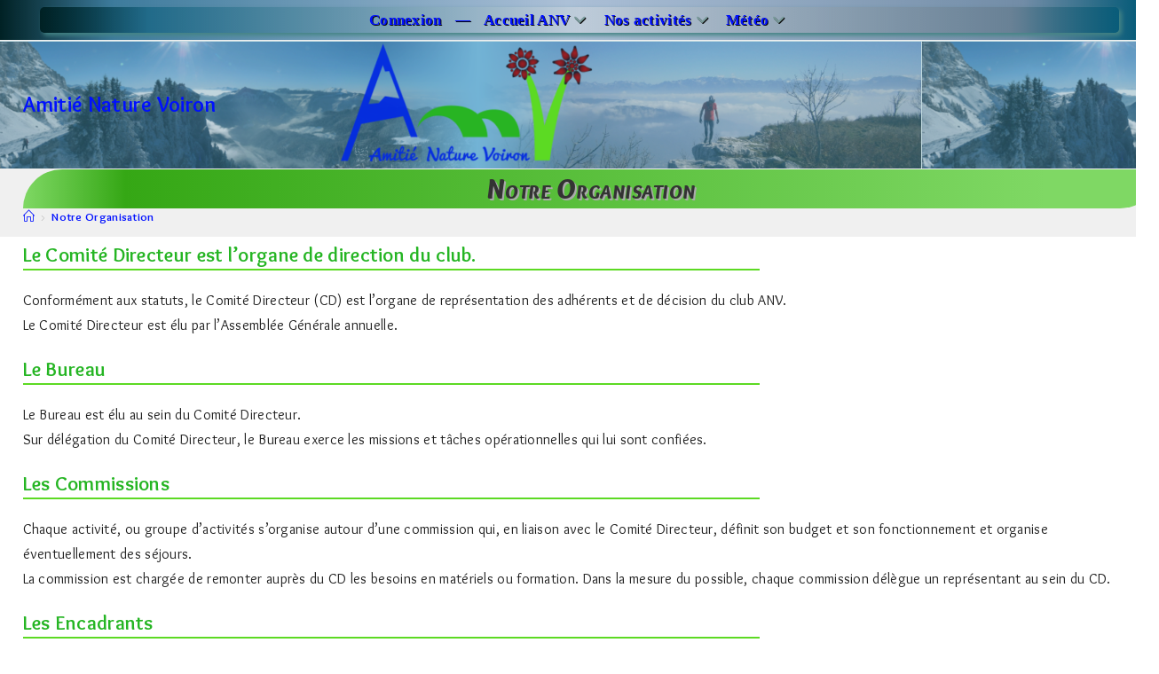

--- FILE ---
content_type: text/html; charset=UTF-8
request_url: https://www.anvoiron.fr/accueil-anv/notre-organisation/
body_size: 10815
content:
<!DOCTYPE html>
<html class="html" lang="fr-FR">
<head>
<meta charset="UTF-8">
<link rel="profile" href="https://gmpg.org/xfn/11">
<title>Notre Organisation &#8211; Amitié Nature Voiron</title>
<meta name='robots' content='max-image-preview:large' />
<meta name="viewport" content="width=device-width, initial-scale=1"><link rel='dns-prefetch' href='//fonts.googleapis.com' />
<link rel="alternate" type="application/rss+xml" title="Amitié Nature Voiron &raquo; Flux" href="https://www.anvoiron.fr/feed/" />
<link rel="alternate" type="application/rss+xml" title="Amitié Nature Voiron &raquo; Flux des commentaires" href="https://www.anvoiron.fr/comments/feed/" />
<link rel="alternate" title="oEmbed (JSON)" type="application/json+oembed" href="https://www.anvoiron.fr/wp-json/oembed/1.0/embed?url=https%3A%2F%2Fwww.anvoiron.fr%2Faccueil-anv%2Fnotre-organisation%2F" />
<link rel="alternate" title="oEmbed (XML)" type="text/xml+oembed" href="https://www.anvoiron.fr/wp-json/oembed/1.0/embed?url=https%3A%2F%2Fwww.anvoiron.fr%2Faccueil-anv%2Fnotre-organisation%2F&#038;format=xml" />
<style id='wp-img-auto-sizes-contain-inline-css'>
img:is([sizes=auto i],[sizes^="auto," i]){contain-intrinsic-size:3000px 1500px}
/*# sourceURL=wp-img-auto-sizes-contain-inline-css */
</style>
<!-- <link rel='stylesheet' id='pt-cv-public-style-css' href='https://www.anvoiron.fr/wp-content/plugins/content-views-query-and-display-post-page/public/assets/css/cv.css?ver=4.2.1' media='all' /> -->
<!-- <link rel='stylesheet' id='wp-block-library-css' href='https://www.anvoiron.fr/wp-includes/css/dist/block-library/style.min.css?ver=43cfb189f53de5280cc273ed4c4d380d' media='all' /> -->
<link rel="stylesheet" type="text/css" href="//www.anvoiron.fr/wp-content/cache/wpfc-minified/1ouetunq/aehkb.css" media="all"/>
<style id='wp-block-library-theme-inline-css'>
.wp-block-audio :where(figcaption){color:#555;font-size:13px;text-align:center}.is-dark-theme .wp-block-audio :where(figcaption){color:#ffffffa6}.wp-block-audio{margin:0 0 1em}.wp-block-code{border:1px solid #ccc;border-radius:4px;font-family:Menlo,Consolas,monaco,monospace;padding:.8em 1em}.wp-block-embed :where(figcaption){color:#555;font-size:13px;text-align:center}.is-dark-theme .wp-block-embed :where(figcaption){color:#ffffffa6}.wp-block-embed{margin:0 0 1em}.blocks-gallery-caption{color:#555;font-size:13px;text-align:center}.is-dark-theme .blocks-gallery-caption{color:#ffffffa6}:root :where(.wp-block-image figcaption){color:#555;font-size:13px;text-align:center}.is-dark-theme :root :where(.wp-block-image figcaption){color:#ffffffa6}.wp-block-image{margin:0 0 1em}.wp-block-pullquote{border-bottom:4px solid;border-top:4px solid;color:currentColor;margin-bottom:1.75em}.wp-block-pullquote :where(cite),.wp-block-pullquote :where(footer),.wp-block-pullquote__citation{color:currentColor;font-size:.8125em;font-style:normal;text-transform:uppercase}.wp-block-quote{border-left:.25em solid;margin:0 0 1.75em;padding-left:1em}.wp-block-quote cite,.wp-block-quote footer{color:currentColor;font-size:.8125em;font-style:normal;position:relative}.wp-block-quote:where(.has-text-align-right){border-left:none;border-right:.25em solid;padding-left:0;padding-right:1em}.wp-block-quote:where(.has-text-align-center){border:none;padding-left:0}.wp-block-quote.is-large,.wp-block-quote.is-style-large,.wp-block-quote:where(.is-style-plain){border:none}.wp-block-search .wp-block-search__label{font-weight:700}.wp-block-search__button{border:1px solid #ccc;padding:.375em .625em}:where(.wp-block-group.has-background){padding:1.25em 2.375em}.wp-block-separator.has-css-opacity{opacity:.4}.wp-block-separator{border:none;border-bottom:2px solid;margin-left:auto;margin-right:auto}.wp-block-separator.has-alpha-channel-opacity{opacity:1}.wp-block-separator:not(.is-style-wide):not(.is-style-dots){width:100px}.wp-block-separator.has-background:not(.is-style-dots){border-bottom:none;height:1px}.wp-block-separator.has-background:not(.is-style-wide):not(.is-style-dots){height:2px}.wp-block-table{margin:0 0 1em}.wp-block-table td,.wp-block-table th{word-break:normal}.wp-block-table :where(figcaption){color:#555;font-size:13px;text-align:center}.is-dark-theme .wp-block-table :where(figcaption){color:#ffffffa6}.wp-block-video :where(figcaption){color:#555;font-size:13px;text-align:center}.is-dark-theme .wp-block-video :where(figcaption){color:#ffffffa6}.wp-block-video{margin:0 0 1em}:root :where(.wp-block-template-part.has-background){margin-bottom:0;margin-top:0;padding:1.25em 2.375em}
/*# sourceURL=/wp-includes/css/dist/block-library/theme.min.css */
</style>
<style id='classic-theme-styles-inline-css'>
/*! This file is auto-generated */
.wp-block-button__link{color:#fff;background-color:#32373c;border-radius:9999px;box-shadow:none;text-decoration:none;padding:calc(.667em + 2px) calc(1.333em + 2px);font-size:1.125em}.wp-block-file__button{background:#32373c;color:#fff;text-decoration:none}
/*# sourceURL=/wp-includes/css/classic-themes.min.css */
</style>
<!-- <link rel='stylesheet' id='gdm-gutenberg-block-backend-js-css' href='https://www.anvoiron.fr/wp-content/plugins/google-drive-embedder/css/gdm-blocks.css?ver=5.3.0' media='all' /> -->
<link rel="stylesheet" type="text/css" href="//www.anvoiron.fr/wp-content/cache/wpfc-minified/feqt4y4b/aee5f.css" media="all"/>
<style id='global-styles-inline-css'>
:root{--wp--preset--aspect-ratio--square: 1;--wp--preset--aspect-ratio--4-3: 4/3;--wp--preset--aspect-ratio--3-4: 3/4;--wp--preset--aspect-ratio--3-2: 3/2;--wp--preset--aspect-ratio--2-3: 2/3;--wp--preset--aspect-ratio--16-9: 16/9;--wp--preset--aspect-ratio--9-16: 9/16;--wp--preset--color--black: #000000;--wp--preset--color--cyan-bluish-gray: #abb8c3;--wp--preset--color--white: #ffffff;--wp--preset--color--pale-pink: #f78da7;--wp--preset--color--vivid-red: #cf2e2e;--wp--preset--color--luminous-vivid-orange: #ff6900;--wp--preset--color--luminous-vivid-amber: #fcb900;--wp--preset--color--light-green-cyan: #7bdcb5;--wp--preset--color--vivid-green-cyan: #00d084;--wp--preset--color--pale-cyan-blue: #8ed1fc;--wp--preset--color--vivid-cyan-blue: #0693e3;--wp--preset--color--vivid-purple: #9b51e0;--wp--preset--gradient--vivid-cyan-blue-to-vivid-purple: linear-gradient(135deg,rgb(6,147,227) 0%,rgb(155,81,224) 100%);--wp--preset--gradient--light-green-cyan-to-vivid-green-cyan: linear-gradient(135deg,rgb(122,220,180) 0%,rgb(0,208,130) 100%);--wp--preset--gradient--luminous-vivid-amber-to-luminous-vivid-orange: linear-gradient(135deg,rgb(252,185,0) 0%,rgb(255,105,0) 100%);--wp--preset--gradient--luminous-vivid-orange-to-vivid-red: linear-gradient(135deg,rgb(255,105,0) 0%,rgb(207,46,46) 100%);--wp--preset--gradient--very-light-gray-to-cyan-bluish-gray: linear-gradient(135deg,rgb(238,238,238) 0%,rgb(169,184,195) 100%);--wp--preset--gradient--cool-to-warm-spectrum: linear-gradient(135deg,rgb(74,234,220) 0%,rgb(151,120,209) 20%,rgb(207,42,186) 40%,rgb(238,44,130) 60%,rgb(251,105,98) 80%,rgb(254,248,76) 100%);--wp--preset--gradient--blush-light-purple: linear-gradient(135deg,rgb(255,206,236) 0%,rgb(152,150,240) 100%);--wp--preset--gradient--blush-bordeaux: linear-gradient(135deg,rgb(254,205,165) 0%,rgb(254,45,45) 50%,rgb(107,0,62) 100%);--wp--preset--gradient--luminous-dusk: linear-gradient(135deg,rgb(255,203,112) 0%,rgb(199,81,192) 50%,rgb(65,88,208) 100%);--wp--preset--gradient--pale-ocean: linear-gradient(135deg,rgb(255,245,203) 0%,rgb(182,227,212) 50%,rgb(51,167,181) 100%);--wp--preset--gradient--electric-grass: linear-gradient(135deg,rgb(202,248,128) 0%,rgb(113,206,126) 100%);--wp--preset--gradient--midnight: linear-gradient(135deg,rgb(2,3,129) 0%,rgb(40,116,252) 100%);--wp--preset--font-size--small: 13px;--wp--preset--font-size--medium: 20px;--wp--preset--font-size--large: 36px;--wp--preset--font-size--x-large: 42px;--wp--preset--spacing--20: 0.44rem;--wp--preset--spacing--30: 0.67rem;--wp--preset--spacing--40: 1rem;--wp--preset--spacing--50: 1.5rem;--wp--preset--spacing--60: 2.25rem;--wp--preset--spacing--70: 3.38rem;--wp--preset--spacing--80: 5.06rem;--wp--preset--shadow--natural: 6px 6px 9px rgba(0, 0, 0, 0.2);--wp--preset--shadow--deep: 12px 12px 50px rgba(0, 0, 0, 0.4);--wp--preset--shadow--sharp: 6px 6px 0px rgba(0, 0, 0, 0.2);--wp--preset--shadow--outlined: 6px 6px 0px -3px rgb(255, 255, 255), 6px 6px rgb(0, 0, 0);--wp--preset--shadow--crisp: 6px 6px 0px rgb(0, 0, 0);}:where(.is-layout-flex){gap: 0.5em;}:where(.is-layout-grid){gap: 0.5em;}body .is-layout-flex{display: flex;}.is-layout-flex{flex-wrap: wrap;align-items: center;}.is-layout-flex > :is(*, div){margin: 0;}body .is-layout-grid{display: grid;}.is-layout-grid > :is(*, div){margin: 0;}:where(.wp-block-columns.is-layout-flex){gap: 2em;}:where(.wp-block-columns.is-layout-grid){gap: 2em;}:where(.wp-block-post-template.is-layout-flex){gap: 1.25em;}:where(.wp-block-post-template.is-layout-grid){gap: 1.25em;}.has-black-color{color: var(--wp--preset--color--black) !important;}.has-cyan-bluish-gray-color{color: var(--wp--preset--color--cyan-bluish-gray) !important;}.has-white-color{color: var(--wp--preset--color--white) !important;}.has-pale-pink-color{color: var(--wp--preset--color--pale-pink) !important;}.has-vivid-red-color{color: var(--wp--preset--color--vivid-red) !important;}.has-luminous-vivid-orange-color{color: var(--wp--preset--color--luminous-vivid-orange) !important;}.has-luminous-vivid-amber-color{color: var(--wp--preset--color--luminous-vivid-amber) !important;}.has-light-green-cyan-color{color: var(--wp--preset--color--light-green-cyan) !important;}.has-vivid-green-cyan-color{color: var(--wp--preset--color--vivid-green-cyan) !important;}.has-pale-cyan-blue-color{color: var(--wp--preset--color--pale-cyan-blue) !important;}.has-vivid-cyan-blue-color{color: var(--wp--preset--color--vivid-cyan-blue) !important;}.has-vivid-purple-color{color: var(--wp--preset--color--vivid-purple) !important;}.has-black-background-color{background-color: var(--wp--preset--color--black) !important;}.has-cyan-bluish-gray-background-color{background-color: var(--wp--preset--color--cyan-bluish-gray) !important;}.has-white-background-color{background-color: var(--wp--preset--color--white) !important;}.has-pale-pink-background-color{background-color: var(--wp--preset--color--pale-pink) !important;}.has-vivid-red-background-color{background-color: var(--wp--preset--color--vivid-red) !important;}.has-luminous-vivid-orange-background-color{background-color: var(--wp--preset--color--luminous-vivid-orange) !important;}.has-luminous-vivid-amber-background-color{background-color: var(--wp--preset--color--luminous-vivid-amber) !important;}.has-light-green-cyan-background-color{background-color: var(--wp--preset--color--light-green-cyan) !important;}.has-vivid-green-cyan-background-color{background-color: var(--wp--preset--color--vivid-green-cyan) !important;}.has-pale-cyan-blue-background-color{background-color: var(--wp--preset--color--pale-cyan-blue) !important;}.has-vivid-cyan-blue-background-color{background-color: var(--wp--preset--color--vivid-cyan-blue) !important;}.has-vivid-purple-background-color{background-color: var(--wp--preset--color--vivid-purple) !important;}.has-black-border-color{border-color: var(--wp--preset--color--black) !important;}.has-cyan-bluish-gray-border-color{border-color: var(--wp--preset--color--cyan-bluish-gray) !important;}.has-white-border-color{border-color: var(--wp--preset--color--white) !important;}.has-pale-pink-border-color{border-color: var(--wp--preset--color--pale-pink) !important;}.has-vivid-red-border-color{border-color: var(--wp--preset--color--vivid-red) !important;}.has-luminous-vivid-orange-border-color{border-color: var(--wp--preset--color--luminous-vivid-orange) !important;}.has-luminous-vivid-amber-border-color{border-color: var(--wp--preset--color--luminous-vivid-amber) !important;}.has-light-green-cyan-border-color{border-color: var(--wp--preset--color--light-green-cyan) !important;}.has-vivid-green-cyan-border-color{border-color: var(--wp--preset--color--vivid-green-cyan) !important;}.has-pale-cyan-blue-border-color{border-color: var(--wp--preset--color--pale-cyan-blue) !important;}.has-vivid-cyan-blue-border-color{border-color: var(--wp--preset--color--vivid-cyan-blue) !important;}.has-vivid-purple-border-color{border-color: var(--wp--preset--color--vivid-purple) !important;}.has-vivid-cyan-blue-to-vivid-purple-gradient-background{background: var(--wp--preset--gradient--vivid-cyan-blue-to-vivid-purple) !important;}.has-light-green-cyan-to-vivid-green-cyan-gradient-background{background: var(--wp--preset--gradient--light-green-cyan-to-vivid-green-cyan) !important;}.has-luminous-vivid-amber-to-luminous-vivid-orange-gradient-background{background: var(--wp--preset--gradient--luminous-vivid-amber-to-luminous-vivid-orange) !important;}.has-luminous-vivid-orange-to-vivid-red-gradient-background{background: var(--wp--preset--gradient--luminous-vivid-orange-to-vivid-red) !important;}.has-very-light-gray-to-cyan-bluish-gray-gradient-background{background: var(--wp--preset--gradient--very-light-gray-to-cyan-bluish-gray) !important;}.has-cool-to-warm-spectrum-gradient-background{background: var(--wp--preset--gradient--cool-to-warm-spectrum) !important;}.has-blush-light-purple-gradient-background{background: var(--wp--preset--gradient--blush-light-purple) !important;}.has-blush-bordeaux-gradient-background{background: var(--wp--preset--gradient--blush-bordeaux) !important;}.has-luminous-dusk-gradient-background{background: var(--wp--preset--gradient--luminous-dusk) !important;}.has-pale-ocean-gradient-background{background: var(--wp--preset--gradient--pale-ocean) !important;}.has-electric-grass-gradient-background{background: var(--wp--preset--gradient--electric-grass) !important;}.has-midnight-gradient-background{background: var(--wp--preset--gradient--midnight) !important;}.has-small-font-size{font-size: var(--wp--preset--font-size--small) !important;}.has-medium-font-size{font-size: var(--wp--preset--font-size--medium) !important;}.has-large-font-size{font-size: var(--wp--preset--font-size--large) !important;}.has-x-large-font-size{font-size: var(--wp--preset--font-size--x-large) !important;}
:where(.wp-block-post-template.is-layout-flex){gap: 1.25em;}:where(.wp-block-post-template.is-layout-grid){gap: 1.25em;}
:where(.wp-block-term-template.is-layout-flex){gap: 1.25em;}:where(.wp-block-term-template.is-layout-grid){gap: 1.25em;}
:where(.wp-block-columns.is-layout-flex){gap: 2em;}:where(.wp-block-columns.is-layout-grid){gap: 2em;}
:root :where(.wp-block-pullquote){font-size: 1.5em;line-height: 1.6;}
/*# sourceURL=global-styles-inline-css */
</style>
<!-- <link rel='stylesheet' id='list-last-changes-css' href='https://www.anvoiron.fr/wp-content/plugins/list-last-changes/css/list-last-changes.css?ver=43cfb189f53de5280cc273ed4c4d380d' media='all' /> -->
<!-- <link rel='stylesheet' id='oceanwp-style-css' href='https://www.anvoiron.fr/wp-content/themes/oceanwp/assets/css/style.min.css?ver=1.0.0' media='all' /> -->
<!-- <link rel='stylesheet' id='child-style-css' href='https://www.anvoiron.fr/wp-content/themes/oceanwp-child/style.css?ver=43cfb189f53de5280cc273ed4c4d380d' media='all' /> -->
<!-- <link rel='stylesheet' id='font-awesome-css' href='https://www.anvoiron.fr/wp-content/themes/oceanwp/assets/fonts/fontawesome/css/all.min.css?ver=6.7.2' media='all' /> -->
<!-- <link rel='stylesheet' id='simple-line-icons-css' href='https://www.anvoiron.fr/wp-content/themes/oceanwp/assets/css/third/simple-line-icons.min.css?ver=2.4.0' media='all' /> -->
<link rel="stylesheet" type="text/css" href="//www.anvoiron.fr/wp-content/cache/wpfc-minified/jxmn6wlo/aee5f.css" media="all"/>
<link rel='stylesheet' id='oceanwp-google-font-overlock-css' href='//fonts.googleapis.com/css?family=Overlock%3A100%2C200%2C300%2C400%2C500%2C600%2C700%2C800%2C900%2C100i%2C200i%2C300i%2C400i%2C500i%2C600i%2C700i%2C800i%2C900i&#038;subset=latin&#038;display=swap&#038;ver=43cfb189f53de5280cc273ed4c4d380d' media='all' />
<link rel='stylesheet' id='oceanwp-google-font-delius-css' href='//fonts.googleapis.com/css?family=Delius%3A100%2C200%2C300%2C400%2C500%2C600%2C700%2C800%2C900%2C100i%2C200i%2C300i%2C400i%2C500i%2C600i%2C700i%2C800i%2C900i&#038;subset=latin&#038;display=swap&#038;ver=43cfb189f53de5280cc273ed4c4d380d' media='all' />
<script src='//www.anvoiron.fr/wp-content/cache/wpfc-minified/1b2bk65/aee5f.js' type="text/javascript"></script>
<!-- <script src="https://www.anvoiron.fr/wp-includes/js/jquery/jquery.min.js?ver=3.7.1" id="jquery-core-js"></script> -->
<!-- <script src="https://www.anvoiron.fr/wp-includes/js/jquery/jquery-migrate.min.js?ver=3.4.1" id="jquery-migrate-js"></script> -->
<link rel="https://api.w.org/" href="https://www.anvoiron.fr/wp-json/" /><link rel="alternate" title="JSON" type="application/json" href="https://www.anvoiron.fr/wp-json/wp/v2/pages/497" /><link rel="EditURI" type="application/rsd+xml" title="RSD" href="https://www.anvoiron.fr/xmlrpc.php?rsd" />
<link rel="canonical" href="https://www.anvoiron.fr/accueil-anv/notre-organisation/" />
<link rel='shortlink' href='https://www.anvoiron.fr/?p=497' />
<!-- Global site tag (gtag.js) - Google Analytics -->
<script async src="https://www.googletagmanager.com/gtag/js?id=UA-216579141-1"></script>
<script>
window.dataLayer = window.dataLayer || [];
function gtag(){dataLayer.push(arguments);}
gtag('js', new Date());
gtag('config', 'UA-216579141-1');
gtag('config', 'G-Z0FYVHBPBW');
</script>
<style>
.e-con.e-parent:nth-of-type(n+4):not(.e-lazyloaded):not(.e-no-lazyload),
.e-con.e-parent:nth-of-type(n+4):not(.e-lazyloaded):not(.e-no-lazyload) * {
background-image: none !important;
}
@media screen and (max-height: 1024px) {
.e-con.e-parent:nth-of-type(n+3):not(.e-lazyloaded):not(.e-no-lazyload),
.e-con.e-parent:nth-of-type(n+3):not(.e-lazyloaded):not(.e-no-lazyload) * {
background-image: none !important;
}
}
@media screen and (max-height: 640px) {
.e-con.e-parent:nth-of-type(n+2):not(.e-lazyloaded):not(.e-no-lazyload),
.e-con.e-parent:nth-of-type(n+2):not(.e-lazyloaded):not(.e-no-lazyload) * {
background-image: none !important;
}
}
</style>
<!-- OceanWP CSS -->
<style type="text/css">
/* Colors */body .theme-button,body input[type="submit"],body button[type="submit"],body button,body .button,body div.wpforms-container-full .wpforms-form input[type=submit],body div.wpforms-container-full .wpforms-form button[type=submit],body div.wpforms-container-full .wpforms-form .wpforms-page-button,.woocommerce-cart .wp-element-button,.woocommerce-checkout .wp-element-button,.wp-block-button__link{border-color:#ffffff}body .theme-button:hover,body input[type="submit"]:hover,body button[type="submit"]:hover,body button:hover,body .button:hover,body div.wpforms-container-full .wpforms-form input[type=submit]:hover,body div.wpforms-container-full .wpforms-form input[type=submit]:active,body div.wpforms-container-full .wpforms-form button[type=submit]:hover,body div.wpforms-container-full .wpforms-form button[type=submit]:active,body div.wpforms-container-full .wpforms-form .wpforms-page-button:hover,body div.wpforms-container-full .wpforms-form .wpforms-page-button:active,.woocommerce-cart .wp-element-button:hover,.woocommerce-checkout .wp-element-button:hover,.wp-block-button__link:hover{border-color:#ffffff}body{color:#1e1e1e}h1{color:#000000}/* OceanWP Style Settings CSS */.container{width:1800px}.theme-button,input[type="submit"],button[type="submit"],button,.button,body div.wpforms-container-full .wpforms-form input[type=submit],body div.wpforms-container-full .wpforms-form button[type=submit],body div.wpforms-container-full .wpforms-form .wpforms-page-button{border-style:solid}.theme-button,input[type="submit"],button[type="submit"],button,.button,body div.wpforms-container-full .wpforms-form input[type=submit],body div.wpforms-container-full .wpforms-form button[type=submit],body div.wpforms-container-full .wpforms-form .wpforms-page-button{border-width:1px}form input[type="text"],form input[type="password"],form input[type="email"],form input[type="url"],form input[type="date"],form input[type="month"],form input[type="time"],form input[type="datetime"],form input[type="datetime-local"],form input[type="week"],form input[type="number"],form input[type="search"],form input[type="tel"],form input[type="color"],form select,form textarea,.woocommerce .woocommerce-checkout .select2-container--default .select2-selection--single{border-style:solid}body div.wpforms-container-full .wpforms-form input[type=date],body div.wpforms-container-full .wpforms-form input[type=datetime],body div.wpforms-container-full .wpforms-form input[type=datetime-local],body div.wpforms-container-full .wpforms-form input[type=email],body div.wpforms-container-full .wpforms-form input[type=month],body div.wpforms-container-full .wpforms-form input[type=number],body div.wpforms-container-full .wpforms-form input[type=password],body div.wpforms-container-full .wpforms-form input[type=range],body div.wpforms-container-full .wpforms-form input[type=search],body div.wpforms-container-full .wpforms-form input[type=tel],body div.wpforms-container-full .wpforms-form input[type=text],body div.wpforms-container-full .wpforms-form input[type=time],body div.wpforms-container-full .wpforms-form input[type=url],body div.wpforms-container-full .wpforms-form input[type=week],body div.wpforms-container-full .wpforms-form select,body div.wpforms-container-full .wpforms-form textarea{border-style:solid}form input[type="text"],form input[type="password"],form input[type="email"],form input[type="url"],form input[type="date"],form input[type="month"],form input[type="time"],form input[type="datetime"],form input[type="datetime-local"],form input[type="week"],form input[type="number"],form input[type="search"],form input[type="tel"],form input[type="color"],form select,form textarea{border-radius:3px}body div.wpforms-container-full .wpforms-form input[type=date],body div.wpforms-container-full .wpforms-form input[type=datetime],body div.wpforms-container-full .wpforms-form input[type=datetime-local],body div.wpforms-container-full .wpforms-form input[type=email],body div.wpforms-container-full .wpforms-form input[type=month],body div.wpforms-container-full .wpforms-form input[type=number],body div.wpforms-container-full .wpforms-form input[type=password],body div.wpforms-container-full .wpforms-form input[type=range],body div.wpforms-container-full .wpforms-form input[type=search],body div.wpforms-container-full .wpforms-form input[type=tel],body div.wpforms-container-full .wpforms-form input[type=text],body div.wpforms-container-full .wpforms-form input[type=time],body div.wpforms-container-full .wpforms-form input[type=url],body div.wpforms-container-full .wpforms-form input[type=week],body div.wpforms-container-full .wpforms-form select,body div.wpforms-container-full .wpforms-form textarea{border-radius:3px}/* Header */#site-header.has-header-media .overlay-header-media{background-color:rgba(17,111,135,0.26)}/* Header Image CSS */#site-header{background-image:url(https://www.anvoiron.fr/wp-content/uploads/2025/03/Entete3.png)}/* Topbar */#top-bar-wrap,.oceanwp-top-bar-sticky{background-color:rgba(26,86,165,0.51)}#top-bar-wrap,#top-bar-content strong{color:#07317a}#top-bar-content a,#top-bar-social-alt a{color:#102a66}#top-bar-content a:hover,#top-bar-social-alt a:hover{color:#09776c}/* Blog CSS */.single-post.content-max-width #wrap .thumbnail,.single-post.content-max-width #wrap .wp-block-buttons,.single-post.content-max-width #wrap .wp-block-verse,.single-post.content-max-width #wrap .entry-header,.single-post.content-max-width #wrap ul.meta,.single-post.content-max-width #wrap .entry-content p,.single-post.content-max-width #wrap .entry-content h1,.single-post.content-max-width #wrap .entry-content h2,.single-post.content-max-width #wrap .entry-content h3,.single-post.content-max-width #wrap .entry-content h4,.single-post.content-max-width #wrap .entry-content h5,.single-post.content-max-width #wrap .entry-content h6,.single-post.content-max-width #wrap .wp-block-image,.single-post.content-max-width #wrap .wp-block-gallery,.single-post.content-max-width #wrap .wp-block-video,.single-post.content-max-width #wrap .wp-block-quote,.single-post.content-max-width #wrap .wp-block-text-columns,.single-post.content-max-width #wrap .wp-block-code,.single-post.content-max-width #wrap .entry-content ul,.single-post.content-max-width #wrap .entry-content ol,.single-post.content-max-width #wrap .wp-block-cover-text,.single-post.content-max-width #wrap .wp-block-cover,.single-post.content-max-width #wrap .wp-block-columns,.single-post.content-max-width #wrap .post-tags,.single-post.content-max-width #wrap .comments-area,.single-post.content-max-width #wrap .wp-block-embed,#wrap .wp-block-separator.is-style-wide:not(.size-full){max-width:1600px}.single-post.content-max-width #wrap .wp-block-image.alignleft,.single-post.content-max-width #wrap .wp-block-image.alignright{max-width:800px}.single-post.content-max-width #wrap .wp-block-image.alignleft{margin-left:calc( 50% - 800px)}.single-post.content-max-width #wrap .wp-block-image.alignright{margin-right:calc( 50% - 800px)}.single-post.content-max-width #wrap .wp-block-embed,.single-post.content-max-width #wrap .wp-block-verse{margin-left:auto;margin-right:auto}.ocean-single-post-header ul.meta-item li a:hover{color:#333333}/* Typography */body{font-family:Overlock;font-size:16px;line-height:1.8;letter-spacing:.3px;font-weight:500}h1,h2,h3,h4,h5,h6,.theme-heading,.widget-title,.oceanwp-widget-recent-posts-title,.comment-reply-title,.entry-title,.sidebar-box .widget-title{line-height:1.4}h1{font-size:23px;line-height:1;letter-spacing:.5px}h2{font-size:30px;line-height:1.4}h3{font-size:25px;line-height:1.4}h4{font-size:20px;line-height:1.4}h5{font-size:14px;line-height:1.4}h6{font-size:15px;line-height:1.4}.page-header .page-header-title,.page-header.background-image-page-header .page-header-title{font-size:32px;line-height:1.4}.page-header .page-subheading{font-size:15px;line-height:1.8}.site-breadcrumbs,.site-breadcrumbs a{font-size:13px;line-height:1.4}#top-bar-content,#top-bar-social-alt{font-family:Delius;font-size:120%;line-height:1.8;font-weight:700}#site-logo a.site-logo-text{font-size:24px;line-height:1.8}#site-navigation-wrap .dropdown-menu >li >a,#site-header.full_screen-header .fs-dropdown-menu >li >a,#site-header.top-header #site-navigation-wrap .dropdown-menu >li >a,#site-header.center-header #site-navigation-wrap .dropdown-menu >li >a,#site-header.medium-header #site-navigation-wrap .dropdown-menu >li >a,.oceanwp-mobile-menu-icon a{letter-spacing:.4px}.dropdown-menu ul li a.menu-link,#site-header.full_screen-header .fs-dropdown-menu ul.sub-menu li a{font-family:Delius;font-size:12px;line-height:1.2;letter-spacing:.6px;font-weight:800;text-transform:none}.sidr-class-dropdown-menu li a,a.sidr-class-toggle-sidr-close,#mobile-dropdown ul li a,body #mobile-fullscreen ul li a{font-size:15px;line-height:1.8}.blog-entry.post .blog-entry-header .entry-title a{font-size:24px;line-height:1.4}.ocean-single-post-header .single-post-title{font-size:34px;line-height:1.4;letter-spacing:.6px}.ocean-single-post-header ul.meta-item li,.ocean-single-post-header ul.meta-item li a{font-size:13px;line-height:1.4;letter-spacing:.6px}.ocean-single-post-header .post-author-name,.ocean-single-post-header .post-author-name a{font-size:14px;line-height:1.4;letter-spacing:.6px}.ocean-single-post-header .post-author-description{font-size:12px;line-height:1.4;letter-spacing:.6px}.single-post .entry-title{line-height:1.4;letter-spacing:.6px}.single-post ul.meta li,.single-post ul.meta li a{font-size:14px;line-height:1.4;letter-spacing:.6px}.sidebar-box .widget-title,.sidebar-box.widget_block .wp-block-heading{font-size:13px;line-height:1;letter-spacing:1px}#footer-widgets .footer-box .widget-title{font-size:13px;line-height:1;letter-spacing:1px}#footer-bottom #copyright{font-size:12px;line-height:1}#footer-bottom #footer-bottom-menu{font-size:12px;line-height:1}.woocommerce-store-notice.demo_store{line-height:2;letter-spacing:1.5px}.demo_store .woocommerce-store-notice__dismiss-link{line-height:2;letter-spacing:1.5px}.woocommerce ul.products li.product li.title h2,.woocommerce ul.products li.product li.title a{font-size:14px;line-height:1.5}.woocommerce ul.products li.product li.category,.woocommerce ul.products li.product li.category a{font-size:12px;line-height:1}.woocommerce ul.products li.product .price{font-size:18px;line-height:1}.woocommerce ul.products li.product .button,.woocommerce ul.products li.product .product-inner .added_to_cart{font-size:12px;line-height:1.5;letter-spacing:1px}.woocommerce ul.products li.owp-woo-cond-notice span,.woocommerce ul.products li.owp-woo-cond-notice a{font-size:16px;line-height:1;letter-spacing:1px;font-weight:600;text-transform:capitalize}.woocommerce div.product .product_title{font-size:24px;line-height:1.4;letter-spacing:.6px}.woocommerce div.product p.price{font-size:36px;line-height:1}.woocommerce .owp-btn-normal .summary form button.button,.woocommerce .owp-btn-big .summary form button.button,.woocommerce .owp-btn-very-big .summary form button.button{font-size:12px;line-height:1.5;letter-spacing:1px;text-transform:uppercase}.woocommerce div.owp-woo-single-cond-notice span,.woocommerce div.owp-woo-single-cond-notice a{font-size:18px;line-height:2;letter-spacing:1.5px;font-weight:600;text-transform:capitalize}
</style></head>
<body class="wp-singular page-template-default page page-id-497 page-child parent-pageid-4360 wp-embed-responsive wp-theme-oceanwp wp-child-theme-oceanwp-child oceanwp-theme dropdown-mobile default-breakpoint content-full-width content-max-width has-topbar has-breadcrumbs has-blog-grid no-lightbox elementor-default elementor-kit-1977" itemscope="itemscope" itemtype="https://schema.org/WebPage">
<div id="outer-wrap" class="site clr">
<a class="skip-link screen-reader-text" href="#main">Skip to content</a>
<div id="wrap" class="clr">
<div id="top-bar-wrap" class="clr">
<div id="top-bar" class="clr has-no-content">
<div id="top-bar-inner" class="clr">
<div id="top-bar-content" class="clr top-bar-centered">
<div id="top-bar-nav" class="navigation clr">
<ul id="menu-anv_custom" class="top-bar-menu dropdown-menu sf-menu"><li id="menu-item-4327" class="nmr-logged-out menu-item menu-item-type-custom menu-item-object-custom menu-item-4327"><a href="/wp-login.php?redirect_to=https%3A%2F%2Fwww.anvoiron.fr%2F" class="menu-link">Connexion</a></li><li id="menu-item-4820" class="menu-item menu-item-type-custom menu-item-object-custom menu-item-4820 nav-no-click"><a class="menu-link">&#8212;</a></li><li id="menu-item-588" class="menu-item menu-item-type-custom menu-item-object-custom current-menu-ancestor menu-item-has-children dropdown menu-item-588"><a href="/" class="menu-link">Accueil ANV<i class="nav-arrow fa fa-angle-down" aria-hidden="true" role="img"></i></a>
<ul class="sub-menu">
<li id="menu-item-579" class="menu-item menu-item-type-custom menu-item-object-custom current-menu-ancestor current-menu-parent menu-item-has-children dropdown menu-item-579"><a class="menu-link">ANV &#8211; Le Club<i class="nav-arrow fa fa-angle-right" aria-hidden="true" role="img"></i></a>
<ul class="sub-menu">
<li id="menu-item-544" class="menu-item menu-item-type-post_type menu-item-object-page menu-item-544"><a target="_blank" href="https://www.anvoiron.fr/accueil-anv/qui-sommes-nous/" class="menu-link">Qui Sommes-Nous ?</a></li>		<li id="menu-item-9107" class="menu-item menu-item-type-custom menu-item-object-custom menu-item-9107"><a target="_blank" href="https://drive.google.com/file/d/0B-dBzH1zjli-UnlJbEoxTWU1MXM/view" class="menu-link">Notre plaquette</a></li>		<li id="menu-item-543" class="menu-item menu-item-type-post_type menu-item-object-page current-menu-item page_item page-item-497 current_page_item menu-item-543"><a target="_blank" href="https://www.anvoiron.fr/accueil-anv/notre-organisation/" class="menu-link">Notre Organisation</a></li>		<li id="menu-item-751" class="menu-item menu-item-type-post_type menu-item-object-page menu-item-751"><a target="_blank" href="https://www.anvoiron.fr/accueil-anv/mentions-legales/" class="menu-link">Mentions Légales</a></li>	</ul>
</li>	<li id="menu-item-1190" class="menu-item menu-item-type-custom menu-item-object-custom menu-item-has-children dropdown menu-item-1190"><a class="menu-link">Adhésion<i class="nav-arrow fa fa-angle-right" aria-hidden="true" role="img"></i></a>
<ul class="sub-menu">
<li id="menu-item-1191" class="menu-item menu-item-type-custom menu-item-object-custom menu-item-1191 nav-no-click"><a target="_blank" href="https://docs.google.com/document/d/1-THgEu-RkKNfzBXL9WrewTpnSzDtsw84pTkPvr1XOFY/export?format=pdf" class="menu-link">Adhésions 2025-26 closes</a></li>		<li id="menu-item-1195" class="nmr-subscriber nmr-administrator nmr-anim-menu nmr-author nmr-bureau nmr-cd nmr-contributor nmr-editor menu-item menu-item-type-post_type menu-item-object-page menu-item-1195"><a target="_blank" href="https://www.anvoiron.fr/accueil-anv/assurance/" class="menu-link">Assurance, déclaration d’accident FSGT</a></li>	</ul>
</li>	<li id="menu-item-556" class="menu-item menu-item-type-post_type menu-item-object-page menu-item-556"><a target="_blank" href="https://www.anvoiron.fr/accueil-anv/contact/" class="menu-link">Contact</a></li></ul>
</li><li id="menu-item-3666" class="nmr-logged-out menu-item menu-item-type-custom menu-item-object-custom menu-item-has-children dropdown menu-item-3666"><a class="menu-link">Nos activités<i class="nav-arrow fa fa-angle-down" aria-hidden="true" role="img"></i></a>
<ul class="sub-menu">
<li id="menu-item-3648" class="nmr-logged-out menu-item menu-item-type-custom menu-item-object-custom menu-item-3648"><a href="/presentation-de-nos-activites/" class="menu-link">Présentation de nos activités</a></li>	<li id="menu-item-3667" class="nmr-logged-out menu-item menu-item-type-custom menu-item-object-custom menu-item-3667"><a href="/nosactivites/organisation-des-activites/" class="menu-link">Organisation des activités</a></li></ul>
</li><li id="menu-item-638" class="menu-item menu-item-type-custom menu-item-object-custom menu-item-has-children dropdown menu-item-638"><a href="#" class="menu-link">Météo<i class="nav-arrow fa fa-angle-down" aria-hidden="true" role="img"></i></a>
<ul class="sub-menu">
<li id="menu-item-639" class="menu-item menu-item-type-custom menu-item-object-custom menu-item-639"><a target="_blank" href="https://meteofrance.com/meteo-montagne" class="menu-link">Bulletin Neige et Avalanches (BERA)</a></li>	<li id="menu-item-640" class="menu-item menu-item-type-custom menu-item-object-custom menu-item-640"><a target="_blank" href="https://meteofrance.com/meteo-montagne/alpes-du-nord" class="menu-link">MétéoFrance Alpes du Nord</a></li>	<li id="menu-item-9882" class="menu-item menu-item-type-custom menu-item-object-custom menu-item-9882"><a target="_blank" href="http://mto38.free.fr/" class="menu-link">Le Calepin Montagne</a></li>	<li id="menu-item-641" class="menu-item menu-item-type-custom menu-item-object-custom menu-item-641"><a target="_blank" href="http://www.allosurf.net/meteo/neige/cumul-neige-gfs-27km-10-jours-alpes-du-nord-carte-1-4-1-48-medium.html" class="menu-link">Neige à 10 Jours : Alpes du Nord</a></li>	<li id="menu-item-642" class="menu-item menu-item-type-custom menu-item-object-custom menu-item-642"><a target="_blank" href="http://www.allosurf.net/meteo/neige/cumul-neige-gfs-27km-10-jours-alpes-du-sud-carte-1-4-1-47-medium.html" class="menu-link">Neige à 10 Jours: Alpes du Sud</a></li>	<li id="menu-item-643" class="menu-item menu-item-type-custom menu-item-object-custom menu-item-643"><a target="_blank" href="http://www.meteociel.fr/previsions/13711/voiron.htm" class="menu-link">MeteoCiel Voiron</a></li>	<li id="menu-item-644" class="menu-item menu-item-type-custom menu-item-object-custom menu-item-644"><a target="_blank" href="https://www.meteoblue.com/fr/meteo/prevision/semaine/voiron_france_2967758" class="menu-link">MeteoBlue Voiron</a></li></ul>
</li></ul>
</div>
</div><!-- #top-bar-content -->
</div><!-- #top-bar-inner -->
</div><!-- #top-bar -->
</div><!-- #top-bar-wrap -->
<header id="site-header" class="minimal-header left-menu has-header-media center-logo effect-ten clr" data-height="74" itemscope="itemscope" itemtype="https://schema.org/WPHeader" role="banner">
<div id="site-header-inner" class="clr container">
<div id="site-logo" class="clr" itemscope itemtype="https://schema.org/Brand" >
<div id="site-logo-inner" class="clr">
<a href="https://www.anvoiron.fr/" rel="home" class="site-title site-logo-text"  style=color:#;>Amitié Nature Voiron</a>
</div><!-- #site-logo-inner -->
</div><!-- #site-logo -->
</div><!-- #site-header-inner -->
<div id="mobile-dropdown" class="clr" >
<nav class="clr" itemscope="itemscope" itemtype="https://schema.org/SiteNavigationElement">
<div id="mobile-nav" class="navigation clr">
<ul id="menu-anv_custom-1" class="menu"><li class="nmr-logged-out menu-item menu-item-type-custom menu-item-object-custom menu-item-4327"><a href="/wp-login.php?redirect_to=https%3A%2F%2Fwww.anvoiron.fr%2F">Connexion</a></li>
<li class="menu-item menu-item-type-custom menu-item-object-custom menu-item-4820"><a>&#8212;</a></li>
<li class="menu-item menu-item-type-custom menu-item-object-custom current-menu-ancestor menu-item-has-children menu-item-588"><a href="/">Accueil ANV</a>
<ul class="sub-menu">
<li class="menu-item menu-item-type-custom menu-item-object-custom current-menu-ancestor current-menu-parent menu-item-has-children menu-item-579"><a>ANV &#8211; Le Club</a>
<ul class="sub-menu">
<li class="menu-item menu-item-type-post_type menu-item-object-page menu-item-544"><a target="_blank" href="https://www.anvoiron.fr/accueil-anv/qui-sommes-nous/">Qui Sommes-Nous ?</a></li>
<li class="menu-item menu-item-type-custom menu-item-object-custom menu-item-9107"><a target="_blank" href="https://drive.google.com/file/d/0B-dBzH1zjli-UnlJbEoxTWU1MXM/view">Notre plaquette</a></li>
<li class="menu-item menu-item-type-post_type menu-item-object-page current-menu-item page_item page-item-497 current_page_item menu-item-543"><a target="_blank" href="https://www.anvoiron.fr/accueil-anv/notre-organisation/" aria-current="page">Notre Organisation</a></li>
<li class="menu-item menu-item-type-post_type menu-item-object-page menu-item-751"><a target="_blank" href="https://www.anvoiron.fr/accueil-anv/mentions-legales/">Mentions Légales</a></li>
</ul>
</li>
<li class="menu-item menu-item-type-custom menu-item-object-custom menu-item-has-children menu-item-1190"><a>Adhésion</a>
<ul class="sub-menu">
<li class="menu-item menu-item-type-custom menu-item-object-custom menu-item-1191"><a target="_blank" href="https://docs.google.com/document/d/1-THgEu-RkKNfzBXL9WrewTpnSzDtsw84pTkPvr1XOFY/export?format=pdf">Adhésions 2025-26 closes</a></li>
<li class="nmr-subscriber nmr-administrator nmr-anim-menu nmr-author nmr-bureau nmr-cd nmr-contributor nmr-editor menu-item menu-item-type-post_type menu-item-object-page menu-item-1195"><a target="_blank" href="https://www.anvoiron.fr/accueil-anv/assurance/">Assurance, déclaration d’accident FSGT</a></li>
</ul>
</li>
<li class="menu-item menu-item-type-post_type menu-item-object-page menu-item-556"><a target="_blank" href="https://www.anvoiron.fr/accueil-anv/contact/">Contact</a></li>
</ul>
</li>
<li class="nmr-logged-out menu-item menu-item-type-custom menu-item-object-custom menu-item-has-children menu-item-3666"><a>Nos activités</a>
<ul class="sub-menu">
<li class="nmr-logged-out menu-item menu-item-type-custom menu-item-object-custom menu-item-3648"><a href="/presentation-de-nos-activites/">Présentation de nos activités</a></li>
<li class="nmr-logged-out menu-item menu-item-type-custom menu-item-object-custom menu-item-3667"><a href="/nosactivites/organisation-des-activites/">Organisation des activités</a></li>
</ul>
</li>
<li class="menu-item menu-item-type-custom menu-item-object-custom menu-item-has-children menu-item-638"><a href="#">Météo</a>
<ul class="sub-menu">
<li class="menu-item menu-item-type-custom menu-item-object-custom menu-item-639"><a target="_blank" href="https://meteofrance.com/meteo-montagne">Bulletin Neige et Avalanches (BERA)</a></li>
<li class="menu-item menu-item-type-custom menu-item-object-custom menu-item-640"><a target="_blank" href="https://meteofrance.com/meteo-montagne/alpes-du-nord">MétéoFrance Alpes du Nord</a></li>
<li class="menu-item menu-item-type-custom menu-item-object-custom menu-item-9882"><a target="_blank" href="http://mto38.free.fr/">Le Calepin Montagne</a></li>
<li class="menu-item menu-item-type-custom menu-item-object-custom menu-item-641"><a target="_blank" href="http://www.allosurf.net/meteo/neige/cumul-neige-gfs-27km-10-jours-alpes-du-nord-carte-1-4-1-48-medium.html">Neige à 10 Jours : Alpes du Nord</a></li>
<li class="menu-item menu-item-type-custom menu-item-object-custom menu-item-642"><a target="_blank" href="http://www.allosurf.net/meteo/neige/cumul-neige-gfs-27km-10-jours-alpes-du-sud-carte-1-4-1-47-medium.html">Neige à 10 Jours: Alpes du Sud</a></li>
<li class="menu-item menu-item-type-custom menu-item-object-custom menu-item-643"><a target="_blank" href="http://www.meteociel.fr/previsions/13711/voiron.htm">MeteoCiel Voiron</a></li>
<li class="menu-item menu-item-type-custom menu-item-object-custom menu-item-644"><a target="_blank" href="https://www.meteoblue.com/fr/meteo/prevision/semaine/voiron_france_2967758">MeteoBlue Voiron</a></li>
</ul>
</li>
</ul>
</div>
<div id="mobile-menu-search" class="clr">
<form aria-label="Rechercher sur ce site" method="get" action="https://www.anvoiron.fr/" class="mobile-searchform">
<input aria-label="Insérer une requête de recherche" value="" class="field" id="ocean-mobile-search-1" type="search" name="s" autocomplete="off" placeholder="Rechercher" />
<button aria-label="Envoyer la recherche" type="submit" class="searchform-submit">
<i class=" icon-magnifier" aria-hidden="true" role="img"></i>		</button>
</form>
</div><!-- .mobile-menu-search -->
</nav>
</div>
<div class="overlay-header-media"></div>
</header><!-- #site-header -->
<main id="main" class="site-main clr"  role="main">
<header class="page-header">
<div class="container clr page-header-inner">
<h1 class="page-header-title clr" itemprop="headline">Notre Organisation</h1>
<nav role="navigation" aria-label="Fil d’Ariane" class="site-breadcrumbs clr position-"><ol class="trail-items" itemscope itemtype="http://schema.org/BreadcrumbList"><meta name="numberOfItems" content="2" /><meta name="itemListOrder" content="Ascending" /><li class="trail-item trail-begin" itemprop="itemListElement" itemscope itemtype="https://schema.org/ListItem"><a href="https://www.anvoiron.fr" rel="home" aria-label="Accueil" itemprop="item"><span itemprop="name"><i class=" icon-home" aria-hidden="true" role="img"></i><span class="breadcrumb-home has-icon">Accueil</span></span></a><span class="breadcrumb-sep">></span><meta itemprop="position" content="1" /></li><li class="trail-item trail-end" itemprop="itemListElement" itemscope itemtype="https://schema.org/ListItem"><span itemprop="name"><a href="https://www.anvoiron.fr/accueil-anv/notre-organisation/">Notre Organisation</a></span><meta itemprop="position" content="2" /></li></ol></nav>
</div><!-- .page-header-inner -->
</header><!-- .page-header -->
<div id="content-wrap" class="container clr">
<div id="primary" class="content-area clr">
<div id="content" class="site-content clr">
<article class="single-page-article clr">
<div class="entry clr" itemprop="text">
<div>
<h3><strong>Le Comité Directeur est l&rsquo;organe de direction du club.</strong></h3>
</div>
<div>Conformément aux statuts, le Comité Directeur (CD) est l&rsquo;organe de représentation des adhérents et de décision du club ANV.</div>
<div>Le Comité Directeur est élu par l&rsquo;Assemblée Générale annuelle.</p>
</div>
<div>
<h3><b>Le Bureau</b></h3>
<p>Le Bureau est élu au sein du Comité Directeur.<br />
Sur délégation du Comité Directeur, le Bureau exerce les missions et tâches opérationnelles qui lui sont confiées.</p>
<h3><strong>Les Commissions</strong></h3>
<p>Chaque activité, ou groupe d&rsquo;activités s&rsquo;organise autour d&rsquo;une commission qui, en liaison avec le Comité Directeur, définit son budget et son fonctionnement et organise éventuellement des séjours.<br />
La commission est chargée de remonter auprès du CD les besoins en matériels ou formation. Dans la mesure du possible, chaque commission délègue un représentant au sein du CD.</p>
<h3><strong>Les Encadrants</strong></h3>
<p>Ils ont la responsabilité de l&rsquo;organisation des sorties et de leur bon déroulement. Les encadrants sont des bénévoles formés (ou pas???) et dont la compétence est reconnue par le club.</p>
</div>
</div>
</article>
</div><!-- #content -->
</div><!-- #primary -->
</div><!-- #content-wrap -->

</main><!-- #main -->
</div><!-- #wrap -->
</div><!-- #outer-wrap -->
<a aria-label="Scroll to the top of the page" href="#" id="scroll-top" class="scroll-top-right"><i class=" fa fa-angle-up" aria-hidden="true" role="img"></i></a>
<script type="speculationrules">
{"prefetch":[{"source":"document","where":{"and":[{"href_matches":"/*"},{"not":{"href_matches":["/wp-*.php","/wp-admin/*","/wp-content/uploads/*","/wp-content/*","/wp-content/plugins/*","/wp-content/themes/oceanwp-child/*","/wp-content/themes/oceanwp/*","/*\\?(.+)"]}},{"not":{"selector_matches":"a[rel~=\"nofollow\"]"}},{"not":{"selector_matches":".no-prefetch, .no-prefetch a"}}]},"eagerness":"conservative"}]}
</script>
<script>
const lazyloadRunObserver = () => {
const lazyloadBackgrounds = document.querySelectorAll( `.e-con.e-parent:not(.e-lazyloaded)` );
const lazyloadBackgroundObserver = new IntersectionObserver( ( entries ) => {
entries.forEach( ( entry ) => {
if ( entry.isIntersecting ) {
let lazyloadBackground = entry.target;
if( lazyloadBackground ) {
lazyloadBackground.classList.add( 'e-lazyloaded' );
}
lazyloadBackgroundObserver.unobserve( entry.target );
}
});
}, { rootMargin: '200px 0px 200px 0px' } );
lazyloadBackgrounds.forEach( ( lazyloadBackground ) => {
lazyloadBackgroundObserver.observe( lazyloadBackground );
} );
};
const events = [
'DOMContentLoaded',
'elementor/lazyload/observe',
];
events.forEach( ( event ) => {
document.addEventListener( event, lazyloadRunObserver );
} );
</script>
<script id="pt-cv-content-views-script-js-extra">
var PT_CV_PUBLIC = {"_prefix":"pt-cv-","page_to_show":"5","_nonce":"bfb2a85792","is_admin":"","is_mobile":"","ajaxurl":"https://www.anvoiron.fr/wp-admin/admin-ajax.php","lang":"","loading_image_src":"[data-uri]"};
var PT_CV_PAGINATION = {"first":"\u00ab","prev":"\u2039","next":"\u203a","last":"\u00bb","goto_first":"Aller \u00e0 la premi\u00e8re page","goto_prev":"Aller \u00e0 la page pr\u00e9c\u00e9dente","goto_next":"Aller \u00e0 la page suivante","goto_last":"Aller \u00e0 la derni\u00e8re page","current_page":"La page actuelle est","goto_page":"Aller \u00e0 la page"};
//# sourceURL=pt-cv-content-views-script-js-extra
</script>
<script src="https://www.anvoiron.fr/wp-content/plugins/content-views-query-and-display-post-page/public/assets/js/cv.js?ver=4.2.1" id="pt-cv-content-views-script-js"></script>
<script src="https://www.anvoiron.fr/wp-includes/js/imagesloaded.min.js?ver=5.0.0" id="imagesloaded-js"></script>
<script id="oceanwp-main-js-extra">
var oceanwpLocalize = {"nonce":"d394339ce7","isRTL":"","menuSearchStyle":"drop_down","mobileMenuSearchStyle":"disabled","sidrSource":null,"sidrDisplace":"1","sidrSide":"left","sidrDropdownTarget":"link","verticalHeaderTarget":"link","customScrollOffset":"0","customSelects":".woocommerce-ordering .orderby, #dropdown_product_cat, .widget_categories select, .widget_archive select, .single-product .variations_form .variations select","loadMoreLoadingText":"Loading..."};
//# sourceURL=oceanwp-main-js-extra
</script>
<script src="https://www.anvoiron.fr/wp-content/themes/oceanwp/assets/js/theme.min.js?ver=1.0.0" id="oceanwp-main-js"></script>
<script src="https://www.anvoiron.fr/wp-content/themes/oceanwp/assets/js/drop-down-mobile-menu.min.js?ver=1.0.0" id="oceanwp-drop-down-mobile-menu-js"></script>
<script src="https://www.anvoiron.fr/wp-content/themes/oceanwp/assets/js/drop-down-search.min.js?ver=1.0.0" id="oceanwp-drop-down-search-js"></script>
<script src="https://www.anvoiron.fr/wp-content/themes/oceanwp/assets/js/equal-height-elements.min.js?ver=1.0.0" id="oceanwp-equal-height-elements-js"></script>
<script src="https://www.anvoiron.fr/wp-content/themes/oceanwp/assets/js/vendors/flickity.pkgd.min.js?ver=1.0.0" id="ow-flickity-js"></script>
<script src="https://www.anvoiron.fr/wp-content/themes/oceanwp/assets/js/ow-slider.min.js?ver=1.0.0" id="oceanwp-slider-js"></script>
<script src="https://www.anvoiron.fr/wp-content/themes/oceanwp/assets/js/scroll-effect.min.js?ver=1.0.0" id="oceanwp-scroll-effect-js"></script>
<script src="https://www.anvoiron.fr/wp-content/themes/oceanwp/assets/js/scroll-top.min.js?ver=1.0.0" id="oceanwp-scroll-top-js"></script>
<script src="https://www.anvoiron.fr/wp-content/themes/oceanwp/assets/js/select.min.js?ver=1.0.0" id="oceanwp-select-js"></script>
</body>
</html><!-- WP Fastest Cache file was created in 0.394 seconds, on 28 January 2026 @ 11 h 32 min -->